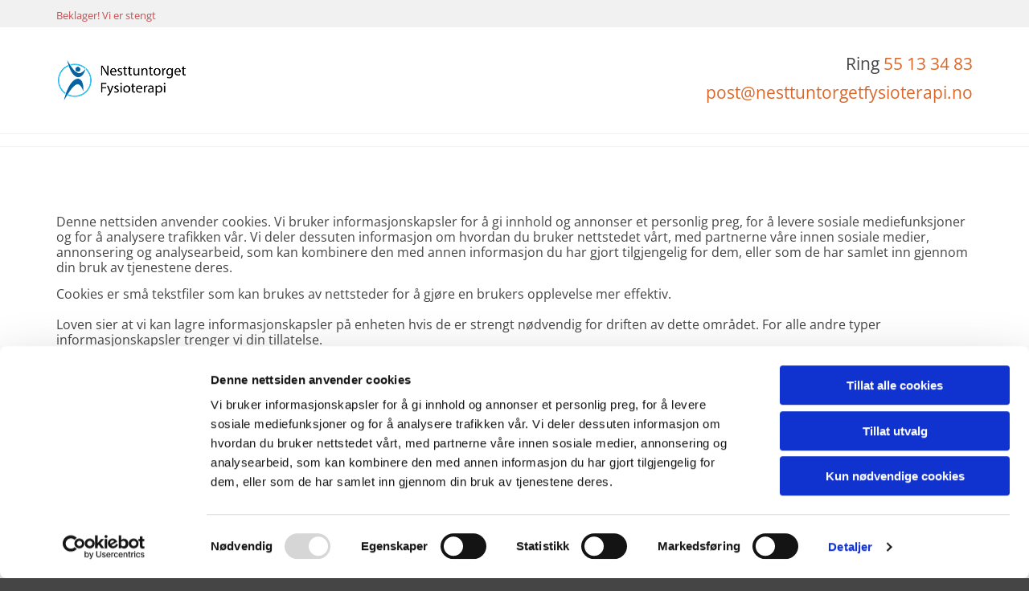

--- FILE ---
content_type: text/html; charset=UTF-8
request_url: https://nesttuntorgetfysioterapi.no/privatliv-og-cookies
body_size: 4036
content:
<!DOCTYPE html> <html lang="no" data-currency="EUR" data-lang="no" data-countrycode="nb_NO" data-rHash="adf71fbb91d312f545bf94116c81c7f3" dir="auto" data-cookiebot="true"> <head> <meta charset="UTF-8"/> <script>window.addEventListener("CookiebotOnDialogInit",function(){if (Cookiebot.getDomainUrlParam("autoAcceptCookies") === "true")Cookiebot.setOutOfRegion();});</script><script async fetchpriority="high" id="Cookiebot" src="https://consent.cookiebot.com/uc.js" data-cbid="4abfbc9f-58fd-4a0d-8f1a-f68f83b1cbf3" data-blockingmode="auto" data-culture="nb" type="text/javascript"></script><meta property="og:type" content="website"><meta property="og:url" content="https://nesttuntorgetfysioterapi.no/privatliv-og-cookies"><meta property="og:image" content="https://nesttuntorgetfysioterapi.no/uploads/DflwwQHQ/cover2.jpg"><link rel='canonical' href='https://nesttuntorgetfysioterapi.no/privatliv-og-cookies'/><meta name="viewport" content="width=device-width, initial-scale=1"><link rel='shortcut icon' type='image/x-icon' href='https://site-assets.cdnmns.com/108ab34d214b6bd35fa24bb0b75a9731/css/img/favicon.ico'/><link rel="preload" href="https://css-fonts.eu.extra-cdn.com/css?family=Roboto:300,500&display=swap" as="style"><link href="https://css-fonts.eu.extra-cdn.com/css?family=Roboto:300,500&display=swap" rel="stylesheet"><link rel="stylesheet" href="https://site-assets.cdnmns.com/108ab34d214b6bd35fa24bb0b75a9731/css/cookiebotVideoPlaceholder.css?1762435728889"><link rel="stylesheet" href="https://site-assets.cdnmns.com/108ab34d214b6bd35fa24bb0b75a9731/css/grids.css?1762435728889"><link rel="stylesheet" href="https://site-assets.cdnmns.com/108ab34d214b6bd35fa24bb0b75a9731/css/hcaptcha.css?1762435728889"><link rel="stylesheet" href="/assets/user-style.css?1750944345"><link rel="stylesheet" id="style_site" href="/assets/sitestyle.css?1750944345"><link rel="stylesheet" href="https://site-assets.cdnmns.com/108ab34d214b6bd35fa24bb0b75a9731/css/external-libs.css?1762435728889"><!--[if lt IE 9]><script src="https://site-assets.cdnmns.com/108ab34d214b6bd35fa24bb0b75a9731/js/html5shiv.js"></script><script src="https://site-assets.cdnmns.com/108ab34d214b6bd35fa24bb0b75a9731/js/respond.js"></script><![endif]--><script>if ('serviceWorker' in navigator){navigator.serviceWorker.getRegistrations().then(function(registrations) { for(registration in registrations) { registration.unregister(); }}); }</script><link rel="preconnect" href="https://site-assets.cdnmns.com/" crossorigin><link rel="preconnect" href="https://fonts.prod.extra-cdn.com/" crossorigin><style id='globalCSS'>#r2627:before, #r4988:before, #r3802:before, #r1548:before, #r1303:before, #r2321:before, #r2802:before { position: absolute; top: 0; right: 0; bottom: 0; left: 0; content: ''; background-image: url(/uploads/QBSeVQys/overlay.png); background-color: rgba(0,0,0,0.15); }</style> <script>window.ASSETSURL='https://site-assets.cdnmns.com/108ab34d214b6bd35fa24bb0b75a9731';</script></head> <body id="p9864" data-dateformat='d/m/Y' data-req="lazyload,quicklink"> <div id="r5001" class="row designRow"> <div class="container container-fluid"><div class="col col-sm-12"> <header data-req="headerfixed" data-settings="headerfixed-lg,headerfixed-md,headerfixed-sm,headerminify-lg,headerminify-md,headerminify-sm"><div id="r2760" class="row row hidden-sm"> <div class="container container-fixed "><div class="col col-sm-6 flexCol"><div id="m2293" class="module autospacer"></div> <div class="flexWrap"> <div class="module opennow" id="m1830" data-req="opennow"></div> </div> <div id="m3278" class="module autospacer"></div> </div> <div class="col col-sm-6 flexCol"><div id="m2271" class="module autospacer"></div> <div id="m2579" class="module autospacer"></div> </div> </div> </div> <div id="r4898" class="row row row row row row row hidden-md hidden-lg"> <div class="container container-fixed"><div id="c3173" class="col col-md-6 col-lg-6 col-sm-12"> <div class="module opennow" id="m2446" data-req="opennow"></div> </div> <div id="c2126" class="col col-md-6 col-lg-6 col-sm-12"><a data-global="phone"  id="m2374" class="module button" href="tel:55133483"  title="Ring oss now" role="button" data-track-event="click" data-track-action="phone_link"> <span class="buttonLabel labelRight">Trykk for å ringe</span> </a></div> </div> </div> <div id="r5000" class="row "> <div class="container container-fixed "><div id="c5000" class="col col-lg-2 col-md-3 col-sm-4 flexCol"><div id="m4313" class="module autospacer"></div> <div class="flexWrap"> <div class="imageModuleWrap" id="w_m4691"> <img src="[data-uri]" alt="" data-author="" width="1592" height="508" fetchpriority="high"/> <noscript data-lazyload-src="/uploads/1fXeY6Tm/320x0_320x0/nesttunfysio_logo.png" data-lazyload-id="m4691" data-lazyload-class="module image" data-lazyload-alt=""> <img id="m4691" class="module image" src="/uploads/1fXeY6Tm/320x0_320x0/nesttunfysio_logo.png" alt="" width="1592" height="508" data-author="" fetchpriority="high"/> </noscript> </div></div> <div id="m4714" class="module autospacer"></div> </div> <div id="c4608" class="col col-lg-4 col-md-4 col-sm-8 flexCol"><div id="m1600" class="module autospacer"></div> <div class="flexWrap"> <div id="m3730" class="module text"><p class="companyname"><a href="/" data-track-event="click" data-track-action="internal_link_clicked"></a><a href="/" data-track-event="click" data-track-action="internal_link_clicked"></a></p></div> </div> <div id="m1091" class="module autospacer"></div> </div> <div id="c4354" class="col col col-lg-6 col-sm-12 hidden-sm col-md-5 flexCol"><div id="m3536" class="module autospacer"></div> <div class="flexWrap"> <div id="m4759" class="module text"><p class="preamble" style="text-align: right;">Ring&nbsp;<a data-global="phone"  href="tel:55133483" data-track-event="click" data-track-action="phone_link">55 13 34 83</a></p></div> <div id="m3520" class="module text"><p class="preamble" style="text-align: right;"><a href="mailto:post@nesttuntorgetfysioterapi.no" data-track-event="click" data-track-action="email_link">post@nesttuntorgetfysioterapi.no</a><a href="mailto:post@nesttuntorgetfysioterapi.no" data-track-event="click" data-track-action="email_link"></a></p></div> </div> <div id="m2724" class="module autospacer"></div> </div> </div> </div> <div id="r3539" class="row "> <div class="container container-fixed "><div id="c2669" class="col col-sm-12"><nav id="m5000" class="module nav" data-settings="vertical=false,direction=right,push=true" tabindex="-1"> <ul class="navContainer"><li class=" hidden-lg hidden-md hidden-sm"> <a href="/" data-track-event="click" data-track-action="internal_link_clicked">Home</a> </li><li class=" hidden-lg hidden-md hidden-sm active"> <a href="/privatliv-og-cookies" data-track-event="click" data-track-action="internal_link_clicked">Privatliv og cookies</a> </li></ul> </nav></div> </div> </div> </header><div id="r5002" role="main" class="row designRow"> <div class="container container-fluid"><div class="col col-sm-12"><div id="r7726" class="row "> <div class="container container-fixed"><div id="c7391" class="col col-sm-12"><div id="m9407" class="module cookiebot"> <p> <script id="CookieDeclaration" data-culture="nb" src="https://consent.cookiebot.com/4abfbc9f-58fd-4a0d-8f1a-f68f83b1cbf3/cd.js" type="text/javascript" async></script> </p> </div></div> </div> </div> </div> </div> </div> <footer><div class="row "> <div class="container container-fixed"><div class="col col-sm-12"><div id="m7932" class="module text"><p class="footertext"><a href="/" data-track-event="click" data-track-action="internal_link_clicked">Hjem</a></p></div> <div id="m5085" class="module text"><p class="footertext"><a href="/privatliv-og-cookies" data-track-event="click" data-track-action="internal_link_clicked">Privatliv og cookies</a></p></div> </div> </div> </div> </footer> <div class="row brandfooter"> <div class="container container-fixed"> <div class="col col-md-8 col-lg-8 col-sm-12"> </div> <div class="col col-md-4 col-lg-4 col-sm-12 brandLogoContainer brandTextContainer"> <a class="footerText" href='https://www.gulesider.no/nesttuntorget+fysioterapi+nesttun/84216208/bedrift' target="_blank" rel="noopener" data-track-event="click" data-track-action="link_clicked">Les mer om Nesttuntorget Fysioterapi på gulesider.no </a> </div> </div> </div></div> </div> </div> <a href='#' data-req="scrollTop" class='scrollIcon hidden bottom_right' data-track-event="click" data-track-action="internal_link_clicked"> <span></span> </a><script async data-cookieconsent="ignore" nomodule src="https://site-assets.cdnmns.com/108ab34d214b6bd35fa24bb0b75a9731/js/loader-polyfills.js?1762435728889"></script><script async data-cookieconsent="ignore" src="https://site-assets.cdnmns.com/108ab34d214b6bd35fa24bb0b75a9731/js/loader.js?1762435728889"></script><script type='application/ld+json'>{"@context":"http://schema.org","@type":"Physiotherapy","@id":"https://nesttuntorgetfysioterapi.no/#global_business","name":"Nesttuntorget Fysioterapi","address":{"@type":"PostalAddress","streetAddress":"Nesttunvegen 98 B","addressLocality":"Nesttun","addressRegion":"Vestland","postalCode":"5221","addressCountry":"NO"},"email":"post@nesttuntorgetfysioterapi.no","telephone":"55 13 34 83","description":"Velkommen til Nesttuntorget Fysioterapi","latitude":"60.3181572","longitude":"5.353282","url":"https://nesttuntorgetfysioterapi.no","openingHoursSpecification":[{"@type":"OpeningHoursSpecification","dayOfWeek":"http://schema.org/Monday","opens":"07:30","closes":"16:00"},{"@type":"OpeningHoursSpecification","dayOfWeek":"http://schema.org/Tuesday","opens":"07:30","closes":"20:00"},{"@type":"OpeningHoursSpecification","dayOfWeek":"http://schema.org/Wednesday","opens":"07:30","closes":"16:00"},{"@type":"OpeningHoursSpecification","dayOfWeek":"http://schema.org/Thursday","opens":"07:30","closes":"20:00"},{"@type":"OpeningHoursSpecification","dayOfWeek":"http://schema.org/Friday","opens":"07:30","closes":"16:00"},{"@type":"OpeningHoursSpecification","dayOfWeek":"http://schema.org/Saturday"},{"@type":"OpeningHoursSpecification","dayOfWeek":"http://schema.org/Sunday"}],"image":"https://nesttuntorgetfysioterapi.no/uploads/DflwwQHQ/cover2.jpg","logo":"https://nesttuntorgetfysioterapi.no/uploads/1fXeY6Tm/nesttunfysio_logo.png"}</script><!-- Cookiebot: Google consent mode v2 defaults --> <script type='text/javascript' data-cookieconsent='ignore'> window.dataLayer = window.dataLayer || []; function gtag(){dataLayer.push(arguments);} gtag('consent', 'default', { 'ad_storage': 'denied', 'analytics_storage': 'denied', 'ad_user_data': 'denied', 'ad_personalization': 'denied', 'functionality_storage': 'denied', 'personalization_storage': 'denied', 'security_storage': 'granted', 'wait_for_update': 500, }); gtag("set", "ads_data_redaction", true); gtag("set", "url_passthrough", false); </script><!-- Mono global site tag (gtag.js) - Google Analytics --> <script async type='text/plain' data-cookieconsent='statistics' src='https://www.googletagmanager.com/gtag/js?id=G-V49PTKBC3B'></script> <script type='text/plain' data-cookieconsent='statistics'> window.dataLayer = window.dataLayer || []; function gtag(){dataLayer.push(arguments);} gtag('js', new Date()); gtag('config', 'G-V49PTKBC3B', { 'anonymize_ip': true, 'send_page_view': false, 'custom_map': {'dimension1': 'monoSiteId', 'dimension2': 'monoRendering'} }); gtag('event', 'monoAction', { 'monoSiteId': '1150223', 'monoRendering': 'website'}); gtag('event', 'page_view', { 'monoSiteId': '1150223', 'monoRendering': 'website'}); var _mtr = _mtr || []; _mtr.push(['addTracker', function (action) { gtag('event', action, { 'send_to': 'G-V49PTKBC3B', 'event_label': 'monoAction', 'monoSiteId': '1150223', 'monoRendering': 'website' }); }]); _mtr.push(['addRawTracker', function() { gtag.apply(gtag,arguments); }]); </script> </body> </html>

--- FILE ---
content_type: text/html; charset=UTF-8
request_url: https://nesttuntorgetfysioterapi.no/privatliv-og-cookies?dm=m1830
body_size: 231
content:
 <div class="module opennow" id="m1830" data-req="opennow"><span class='closed'>Beklager! Vi er stengt</span></div> 

--- FILE ---
content_type: text/html; charset=UTF-8
request_url: https://nesttuntorgetfysioterapi.no/privatliv-og-cookies?dm=m2446
body_size: 638
content:
 <div class="module opennow" id="m2446" data-req="opennow"><span class='closed'>Beklager! Vi er stengt</span></div> 

--- FILE ---
content_type: text/css
request_url: https://nesttuntorgetfysioterapi.no/assets/sitestyle.css?1762435728889
body_size: 4608
content:
.headline { font-size:38px; line-height:1.2em; letter-spacing:0em; margin-bottom:20px; font-weight:300;} .headline a:hover { text-decoration:underline;} nav { text-align:center;} nav > ul li > a { transition:all 0.25s ease-in 0s; color:rgb(69, 69, 69); font-size:18px;} nav:before { font-size:30px; color:rgb(220,102,38);} nav > ul > li > ul a { font-size:16px;} nav > ul li > a:hover { color:rgb(220,102,38);} nav > ul li.active > a { color:rgb(220,102,38);} nav > ul > li > ul li.active > a { color:rgb(69, 69, 69);} nav > ul li a { padding-top:0px; padding-right:10px; padding-bottom:15px; padding-left:10px; margin-top:0px; margin-right:0px; margin-left:0px;} nav > ul > li > ul li a { background-color:rgb(255, 255, 255); padding-top:10px; padding-bottom:10px; margin-bottom:0px; margin-top:1px;} nav > ul > li > ul li.active a { background-color:rgb(255, 255, 255);} .subtitle { font-size:28px; line-height:1.2em; letter-spacing:0em; margin-bottom:20px; font-weight:300;} .preamble { font-size:21px; line-height:1.5em; letter-spacing:0em; margin-bottom:5px;} .bodytext { line-height:1.6em; margin-bottom:5px; color:rgb(112, 112, 112); font-size:16px;} .smalltext { line-height:1.2em; letter-spacing:0em; font-size:12px; margin-bottom:5px; color:rgb(112, 112, 112);} body { color:rgb(69, 69, 69); font-size:16px; font-family:'Open Sans'; line-height:1.2em; font-weight:400; background-color:rgb(69, 69, 69);} body a { text-decoration:none; color:rgb(220,102,38);} body a:hover { color:rgb(255,142,78);} .button { margin-bottom:40px; border-radius:3px; border-width:0px; font-weight:400; color:rgb(255, 255, 255); background-color:rgb(220,102,38); padding-top:15px; padding-right:25px; padding-bottom:15px; padding-left:25px;} .button:hover { background-color:rgb(255,142,78); color:rgb(255, 255, 255);} .form { margin-bottom:40px; padding-top:0px; padding-right:0px; padding-bottom:0px; padding-left:0px;} .form label { padding-bottom:0px; margin-bottom:10px; line-height:1.2em; color:rgb(80, 80, 80);} .form input[type=text],.form textarea,.form select { border-radius:3px; border-width:1px; border-color:rgb(204, 204, 204); color:rgb(151, 151, 151); font-size:14px; padding-top:10px; padding-right:10px; padding-bottom:10px; padding-left:10px; margin-top:0px; margin-right:0px; margin-bottom:20px; margin-left:0px;} .form input[type=submit] { margin-top:20px; margin-bottom:0px;} .form .thankYou { color:rgb(80, 80, 80); background-color:rgb(239, 239, 239); padding-top:20px; padding-right:20px; padding-bottom:20px; padding-left:20px;} .form .g-recaptcha { display:table; margin-left:0; margin-right:auto;} .form input[type=checkbox]+span,.form input[type=radio]+span,.form .form_option input[type=checkbox]+label:not([class*="optin"]) { color:rgb(80, 80, 80); line-height:1.6em; margin-left:10px; margin-bottom:20px; margin-right:20px;} .text { margin-bottom:40px; padding-top:0px; padding-right:0px; padding-bottom:0px; padding-left:0px;} .image { margin-bottom:40px;} .map { margin-bottom:40px;} .gallery { margin-bottom:40px;} .row { padding-top:60px; padding-right:30px; padding-bottom:20px; padding-left:30px;} .col { margin-bottom:0px; padding-left:15px; padding-right:15px; margin-top:0px; padding-bottom:0px;} .custom1 {} .custom2 {} .custom4 {} .custom5 {} .custom3 {} .smallsubtitle { font-size:18px; line-height:1.2em; margin-bottom:5px;} .spottext { font-size:50px; color:rgb(255, 255, 255); line-height:1.0em; text-align:center; margin-bottom:20px; font-weight:800; text-transform:uppercase;} .footertext { font-size:12px; line-height:1.6em; margin-bottom:5px; color:rgb(112, 112, 112);} .companyname { font-size:22px; text-align:left; line-height:1.2em; color:rgb(69, 69, 69);} .companyname a { color:rgb(69, 69, 69);} .companyname a:hover { color:rgb(69, 69, 69);} .smallspottext { line-height:1.5em; color:rgb(255, 255, 255); text-align:center; font-size:22px; margin-bottom:5px;} .locale { text-align:right;} .locale ul li a { transition:all 0.25s ease-in 0s; color:rgb(255, 255, 255);} .locale ul li { background-color:rgb(69, 69, 69); padding-top:5px; padding-right:15px; padding-bottom:5px; padding-left:15px;} .button2 { font-size:21px; border-width:2px; line-height:1em; margin-bottom:40px; border-radius:3px; color:rgb(255, 255, 255); display:table; margin-left:auto; margin-right:auto; padding-top:20px; padding-right:30px; padding-bottom:20px; padding-left:30px; background-color:rgb(220,102,38);} .button2:hover { background-color:rgb(255,142,78); color:rgb(255, 255, 255);} .divider { display:table; margin-left:auto; margin-right:auto; border-top-width:1px; border-color:rgba(0, 0, 0, 0.0980392); width:100%;} .singlePost .divider { margin-bottom:10px; margin-top:10px;} .socialmedia { text-align:right; font-size:14px;} .socialmedia li { margin-left:5px; margin-bottom:5px; background-color:rgb(220,102,38); border-top-left-radius:100px; border-top-right-radius:100px; border-bottom-right-radius:100px; border-bottom-left-radius:100px;} .socialmedia li a { color:rgb(255, 255, 255);} .socialmedia li:hover { background-color:rgb(255,142,78);} .paymenticons li { margin-left:0px; margin-bottom:10px; padding-bottom:0px; color:rgb(69, 69, 69); margin-right:10px; font-size:40px;} .paymenticons { text-align:left;} .linklist { margin-bottom:40px; margin-top:0px; padding-left:0px;} .linklist a { margin-bottom:1px; background-color:rgb(241, 241, 241); padding-top:10px; padding-right:10px; padding-bottom:10px; padding-left:10px; text-align:center;} .breadcrumb li a { margin-bottom:10px; margin-left:10px; margin-right:10px;} .breadcrumb a { color:rgb(220,102,38);} .breadcrumb .current a { color:rgb(180,62,0);} .breadcrumb i { color:rgb(255,142,78);} .emailshare a.sendicon { color:rgb(255, 255, 255); background-color:rgb(4,62,86); border-top-left-radius:100px; border-top-right-radius:100px; border-bottom-right-radius:100px; border-bottom-left-radius:100px;} .emailshare a.sendicon:hover { background-color:rgb(0,22,46);} .search .searchicon { color:rgb(255, 255, 255); background-color:rgb(26, 188, 156); border-top-left-radius:100px; border-top-right-radius:100px; border-bottom-right-radius:100px; border-bottom-left-radius:100px;} .search .searchicon:hover { background-color:rgb(118, 215, 196);} .review .review##GENERAL_NAME## { text-align:center;} .review .reviewDescription { text-align:center;} .review .reviewRating { text-align:center; color:rgb(225, 207, 13);} .review .authorDate { text-align:center;} .review { margin-bottom:40px; background-color:rgb(241, 241, 241); padding-top:20px; padding-right:20px; padding-bottom:20px; padding-left:20px;} .catalog .visualTag { text-align:center; color:rgb(255, 255, 255); background-color:rgb(65, 71, 76); padding-top:8px; padding-bottom:8px; padding-left:8px; padding-right:8px;} .catalog { margin-bottom:40px;} .cart .cartBtn { font-size:24px;} .cart .cartAmount { color:rgb(255, 255, 255); background-color:rgb(65, 71, 76); width:15px; height:15px; font-size:10px; border-top-left-radius:100px; border-top-right-radius:100px; border-bottom-right-radius:100px; border-bottom-left-radius:100px; margin-left:-7px; margin-top:-7px;} .cart .prod##GENERAL_NAME## { color:rgb(80, 80, 80); font-size:14px; margin-bottom:0px;} .cart .prodQuant { font-size:11px; margin-bottom:2px;} .cart .prodPrice { font-size:11px;} .cart .subTotalText { margin-bottom:0px; margin-top:5px; text-transform:uppercase; font-size:14px;} .cart .title { margin-bottom:10px;} .cart .cartContents { background-color:rgb(239, 239, 239);} .cart .checkoutBtn { margin-bottom:0px;} .cart .subTotal { font-size:25px; margin-bottom:10px;} .cart .divider { margin-top:5px; margin-bottom:5px;} .checkout .divider { margin-top:10px; margin-bottom:10px;} .checkout .headline { margin-bottom:10px;} .checkout .infolabel { margin-bottom:10px;} .blog .readMore { color:rgb(255, 255, 255); background-color:rgb(93, 109, 126);} .blog .readMore:hover { background-color:rgb(174, 182, 191);} .blog { margin-bottom:40px;} .scrollIcon { background-color:rgb(220,102,38); border-top-left-radius:100px; border-top-right-radius:100px; border-bottom-right-radius:100px; border-bottom-left-radius:100px;} .scrollIcon span:before { color:rgb(255, 255, 255);} .scrollIcon:hover { background-color:rgb(255,142,78);} .html { margin-bottom:40px;} .offers .offer##GENERAL_NAME## { text-align:center; color:rgb(220,102,38);} .offers .offerDescription { text-align:center;} .offers .offerPrice { text-align:center; color:rgb(220,102,38);} .offers .validFrom { text-align:center;} .offers .validThrough { text-align:center;} .offers .button { display:table; margin-left:auto; margin-right:auto; margin-bottom:0px; margin-top:20px;} .offers { margin-bottom:40px; background-color:rgb(241, 241, 241); padding-top:30px; padding-right:30px; padding-bottom:30px; padding-left:30px;} .verticalnav { margin-bottom:40px;} .brandfooter { background-color:rgb(69, 69, 69); border-color:rgb(112, 112, 112); border-top-width:1px; padding-top:20px; color:rgb(255, 255, 255); font-size:12px;} .brandfooter a { color:rgb(189, 189, 189);} .brandfooter a:hover { color:rgb(255, 255, 255);} .openinghours { margin-bottom:40px; margin-right:50px;} .openinghours .specialDayTitle { margin-top:40px;} .video { margin-bottom:40px;} .list .listIcon { font-size:31px; height:25px; width:25px; margin-right:10px; color:rgb(220,102,38);} .list { margin-bottom:40px;} .list .listItem { margin-bottom:0px;} .list .listIcon:hover { color:rgb(220,102,38);} .list .itemLabel { color:rgb(69, 69, 69);} .opennow .opened { color:rgb(79, 202, 84); text-align:left; font-size:13px;} .opennow .closed { color:rgb(202, 79, 79); font-size:13px;} @media only screen and (max-width:1199px) {nav:before { color:rgb(69, 69, 69); font-size:30px;} nav > ul .closeBtn { color:rgb(88, 227, 42);} .row { padding-top:70px; padding-bottom:0px;} .custom4 {} .custom4 a {} .custom4 a:hover {} .custom1 { line-height:1.2em;} .custom1 a {} .custom1 a:hover {} .custom3 {} .custom3 a {} .custom3 a:hover {} body {} body a {} body a:hover {} .text {} .headline { font-size:37px;} .headline a {} .headline a:hover {} .subtitle { font-size:28px;} .subtitle a {} .subtitle a:hover {} .preamble { font-size:18px;} .preamble a {} .preamble a:hover {} .bodytext {} .bodytext a {} .bodytext a:hover {} .smallsubtitle {} .smallsubtitle a {} .smallsubtitle a:hover {} .smalltext { font-size:12px;} .smalltext a {} .smalltext a:hover {} .spottext { font-size:50px;} .spottext a {} .spottext a:hover {} .smallspottext { font-size:18px;} .smallspottext a {} .smallspottext a:hover {} .companyname { font-size:18px;} .companyname a {} .companyname a:hover {} .footertext { font-size:12px;} .footertext a {} .footertext a:hover {} .brandfooter { padding-top:20px; padding-bottom:20px;} .openinghours { margin-right:0px;} }@media only screen and (max-width:767px) {nav { text-align:right;} nav > ul li > a { font-size:21px;} nav > ul > li > ul a { font-size:18px;} nav:before { font-size:30px;} nav > ul li a:hover { background-color:rgba(0, 0, 0, 0);} nav > ul li a { padding-top:10px; padding-bottom:10px; padding-left:0px;} nav > ul > li > ul li a { background-color:rgba(255, 255, 255, 0); padding-left:10px;} nav.opened-menu > ul { background-color:rgb(241, 241, 241);} nav > ul .closeBtn { color:rgb(69, 69, 69);} nav > ul > li > ul li a:hover { background-color:rgba(255, 255, 255, 0);} nav > ul > li > ul li.active a { background-color:rgba(255, 255, 255, 0);} nav > ul > li > ul li.active > a { color:rgb(69, 69, 69);} nav > ul li > a:hover { color:rgb(112, 112, 112);} .headline { font-size:24px;} .subtitle { font-size:21px;} .bodytext { font-size:14px;} .smalltext {} .smalltext a {} .smalltext a:hover {} .text { margin-bottom:20px; padding-right:0px; padding-left:0px;} .col { padding-bottom:20px;} .row { padding-top:40px; padding-left:0px; padding-right:0px;} .form { margin-bottom:20px; padding-top:0px; padding-right:0px; padding-bottom:0px; padding-left:0px;} .form label {} .form input[type=submit] {} .form input[type=submit]:hover {} .form input[type=text],.form textarea,.form select {} .form .thankYou {} .form input[type=checkbox]+span,.form input[type=radio]+span,.form .form_option input[type=checkbox]+label:not([class*="optin"]) { margin-bottom:10px; margin-right:10px;} .gallery { margin-bottom:20px;} .map { margin-bottom:20px;} .image { margin-bottom:20px;} .button { margin-bottom:20px;} .button:hover {} .custom1 {} .custom1 a {} .custom1 a:hover {} .custom2 {} .custom2 a {} .custom2 a:hover {} .custom3 {} .custom3 a {} .custom3 a:hover {} .custom4 {} .custom4 a {} .custom4 a:hover {} .custom5 {} .custom5 a {} .custom5 a:hover {} .spottext { font-size:38px;} body {} body a {} body a:hover {} .locale {} .locale ul li a {} .locale ul li a:hover {} .locale ul li.active a {} .locale ul li {} .locale ul li:hover {} .locale ul li.active {} .smallsubtitle { font-size:21px;} .companyname { font-size:20px;} .companyname a {} .companyname a:hover {} .footertext {} .footertext a {} .footertext a:hover {} .button2 { margin-bottom:20px; font-size:18px; padding-left:20px; padding-right:20px; padding-top:18px; padding-bottom:18px; text-align:center;} .socialmedia { text-align:center; font-size:22px;} .socialmedia li a { width:45px; height:45px;} .socialmedia li a:hover {} .socialmedia li { margin-left:5px; margin-right:5px;} .socialmedia li:hover {} .html { margin-bottom:20px;} .linklist { margin-bottom:20px;} .catalog { margin-bottom:20px;} .singleProduct .gallery .visualTag { font-size:18px; text-align:center;} .checkout .button { display:table; margin-left:auto; margin-right:auto;} .blog { margin-bottom:20px;} .offers { margin-bottom:20px;} .review { margin-bottom:20px;} .verticalnav { margin-bottom:20px;} .openinghours { margin-bottom:20px;} .video { margin-bottom:20px;} .brandfooter { text-align:center; padding-bottom:0px; padding-top:20px;} .list { margin-bottom:20px;} .list .listItem { text-align:left;} .opennow .opened { color:rgb(255, 255, 255); background-color:rgb(79, 202, 84); padding-top:10px; padding-right:10px; padding-bottom:10px; padding-left:10px; text-align:center;} .opennow .closed { color:rgb(255, 255, 255); background-color:rgb(202, 79, 79); text-align:center; padding-top:10px; padding-right:10px; padding-bottom:10px; padding-left:10px;} }#r5001 { padding-left:0px; padding-right:0px; background-color:rgb(255, 255, 255);} #r2422 { padding-top:12px; background-color:rgb(255,142,78); padding-bottom:10px;} #m1910 { margin-bottom:0px;} #m1200 { color:rgb(220,102,38); background-color:rgb(255, 255, 255); padding-top:10px; padding-bottom:11px; font-size:14px; padding-right:20px; padding-left:20px; display:table; margin-left:auto; margin-right:0; margin-top:0px; margin-bottom:0px;} #r3311 { padding-top:10px; padding-bottom:5px;} #r3798 { padding-top:10px; padding-bottom:5px; background-color:rgb(241, 241, 241);} #r2760 { background-color:rgb(241, 241, 241); padding-top:10px; padding-bottom:5px;} #r4898 { padding-top:10px; padding-bottom:10px; background-color:rgb(241, 241, 241); padding-left:15px; padding-right:15px;} #m2374 { display:table; margin-left:auto; margin-right:auto; margin-bottom:0px;} #r1584 { background-color:rgb(241, 241, 241); padding-top:15px; padding-bottom:15px;} #m4807 { margin-bottom:0px;} #r5000 { background-color:rgb(255, 255, 255); background-position:50% 100%; background-repeat:no-repeat; padding-top:30px; padding-right:15px; padding-bottom:30px; padding-left:15px; border-bottom-width:1px; border-color:rgb(241, 241, 241);} #m4691 { max-width:100%; margin-bottom:0px;} #c4608 { padding-left:0px;} #m3730 { margin-bottom:0px;} #c4354 { padding-top:0px;} #m4759 { margin-bottom:0px;} #m3520 { margin-bottom:0px;} #r4237 { padding-left:15px; padding-right:15px; padding-top:30px; padding-bottom:30px; border-bottom-width:1px; border-color:rgb(241, 241, 241); background-color:rgb(255, 255, 255);} #m2429 { margin-bottom:0px;} #m2061 { margin-bottom:0px;} #m3577 { margin-bottom:0px;} #r4720 { padding-top:30px; padding-right:15px; padding-bottom:30px; padding-left:15px; background-color:rgb(255, 255, 255); border-bottom-width:1px; border-color:rgb(241, 241, 241);} #m1458 { margin-bottom:0px;} #c3514 { padding-left:0px;} #m1581 { margin-bottom:0px;} #m1083 { margin-bottom:0px;} #m3533 { margin-bottom:0px;} #r2511 { padding-top:30px; padding-bottom:30px; padding-left:15px; padding-right:15px; background-color:rgb(255, 255, 255); border-bottom-width:1px; border-color:rgb(241, 241, 241);} #m4207 { margin-bottom:0px;} #m3493 { margin-bottom:0px;} #m3833 { margin-bottom:0px;} #r3539 { padding-top:15px; padding-bottom:0px; padding-left:15px; padding-right:15px; background-color:rgb(255, 255, 255); border-bottom-width:1px; border-color:rgb(241, 241, 241);} #r5002 { background-position:50% 0%; background-repeat:repeat-y;} #r5002 > .container {} #r1074 { padding-top:20px; background-color:rgb(69, 69, 69);} #p2374 #r1548 { background-image:url(/uploads/DflwwQHQ/cover2.jpg); background-size:cover; background-position:50% 50%; padding-top:160px; padding-bottom:120px;} #p2374 #c3442 { background-image:none;} #p2374 #r1268 { background-image:url(/uploads/tKiIh1bp/Untitleddesign71_435__msi___png.png); background-repeat:no-repeat; background-size:contain; background-position:100% 50%; border-style:solid; padding-top:220px; padding-bottom:220px;} #p2374 #r2627 { background-image:url(/uploads/DflwwQHQ/cover2.jpg); background-size:cover; background-position:50% 50%; padding-top:160px; padding-bottom:120px;} #p2374 #c4406 { background-image:none;} #p2374 #r3214 { background-color:rgb(44,102,126); border-style:solid;} #p2374 #r3030 { padding-left:0px; padding-top:0px; padding-bottom:0px; padding-right:0px;} #p2374 #c5384 { background-color:rgb(180,62,0); padding-top:300px; padding-bottom:300px;} #p2374 #c5343 { background-image:url(/uploads/MaclHvJE/Skjermbilde2024-01-25113349__msi___jpg.jpg); background-repeat:no-repeat; background-size:cover; background-position:50% 100%; border-style:none; border-color:rgba(0, 0, 0, 0);} #p2374 #r4988 { background-image:url(/uploads/DflwwQHQ/cover2.jpg); background-size:cover; background-position:50% 50%; padding-top:160px; padding-bottom:120px;} #p2374 #c3115 { background-image:none;} #p2374 #r3285 { padding-top:120px; padding-bottom:120px;} #p2374 #m8559 { margin-bottom:24px;} #p2374 #m5688 { margin-bottom:24px;} #p2374 #m6962 { margin-bottom:24px;} #p2374 #r1303 { background-image:url(/uploads/DflwwQHQ/cover2.jpg); padding-top:160px; padding-bottom:120px; background-size:cover; background-position:50% 50%;} #p2374 #c1882 { background-image:none;} #p2374 #r2321 { background-color:rgba(0, 0, 0, 0.45098); background-image:url(/uploads/DflwwQHQ/cover2.jpg); background-size:cover; background-position:50% 50%; padding-top:120px; padding-bottom:80px;} #p2374 #c1017 { background-image:none;} #p2374 #c4862 { background-image:none;} #p2374 #m4137 { padding-top:20px; padding-right:20px; padding-bottom:20px; padding-left:20px; margin-bottom:0px; background-color:rgb(255, 255, 255); border-top-left-radius:5px; border-top-right-radius:5px; border-bottom-right-radius:5px; border-bottom-left-radius:5px;} #p2374 #r4523 { background-color:rgba(0, 0, 0, 0.45098); background-image:url(/uploads/7xQhrihY/hero.jpg); background-size:cover; background-position:50% 50%; padding-top:120px; padding-bottom:80px;} #p2374 #r4523.bgfilter:before { background-color:rgba(112, 112, 112, 0.27);} #p2374 #c4939 { background-image:none;} #p2374 #c4053 { background-image:none;} #p2374 #m3827 { padding-top:20px; padding-right:20px; padding-bottom:20px; padding-left:20px; margin-bottom:0px; background-color:rgb(255, 255, 255); border-top-left-radius:5px; border-top-right-radius:5px; border-bottom-right-radius:5px; border-bottom-left-radius:5px;} #p2374 #r3802 { background-image:url(/uploads/DflwwQHQ/cover2.jpg); padding-top:120px; padding-bottom:80px; background-size:cover; background-position:50% 50%;} #p2374 #c1437 { background-image:none;} #p2374 #c1612 { background-image:none;} #p2374 #m3416 { background-color:rgb(255, 255, 255);} #p2374 #r1601 { padding-top:0px; padding-bottom:0px;} #p2374 #m3480 .listTitle { text-align:center;} #p2374 #m3480 .itemLabel { font-size:21px;} #p2374 #m3480 { background-color:rgb(241, 241, 241); padding-top:30px; padding-right:30px; padding-bottom:30px; padding-left:30px;} #p2374 #r4367 { padding-top:0px;} #p2374 #m2905 .listTitle { font-size:21px;} #p2374 #m2905 .listIcon { font-size:18px; margin-right:3px;} #p2374 #m1667 .listTitle { font-size:21px;} #p2374 #m1667 .listIcon { font-size:18px; margin-right:3px;} #p2374 #r2758 { padding-top:0px;} #p2374 #m4858 .listTitle { font-size:21px;} #p2374 #m4858 .listIcon { font-size:18px; margin-right:3px;} #p2374 #m1700 .listTitle { font-size:21px;} #p2374 #m1700 .listIcon { font-size:18px; margin-right:3px;} #p2374 #m2078 .listTitle { font-size:21px;} #p2374 #m2078 .listIcon { font-size:18px; margin-right:3px;} #p2374 #r2800 { padding-top:0px;} #p2374 #m4436 .listTitle { font-size:21px;} #p2374 #m4436 .listIcon { font-size:18px; margin-right:3px;} #p2374 #m4800 .listTitle { font-size:21px;} #p2374 #m4800 .listIcon { font-size:18px; margin-right:3px;} #p2374 #m3036 .listTitle { font-size:21px;} #p2374 #m3036 .listIcon { font-size:18px; margin-right:3px;} #p2374 #m3804 .listTitle { font-size:21px;} #p2374 #m3804 .listIcon { font-size:18px; margin-right:3px;} #p2374 #r4081 { padding-top:0px; padding-bottom:0px;} #p2374 #r2684 { padding-bottom:60px;} #p2374 #c1716 { background-color:rgb(241, 241, 241); background-clip:content-box;} #p2374 #m3999 { margin-bottom:0px;} #p2374 #c4355 { background-clip:content-box; background-color:rgb(241, 241, 241);} #p2374 #m4943 { margin-bottom:0px;} #p2374 #c4894 { background-color:rgb(241, 241, 241); background-clip:content-box;} #p2374 #m4149 { margin-bottom:0px;} #p2374 #c3670 { background-color:rgb(241, 241, 241); background-clip:content-box;} #p2374 #m4138 { margin-bottom:0px;} #p2374 #r3273 { padding-top:0px; padding-bottom:0px;} #p2374 #r1023 { background-color:rgb(241, 241, 241);} #p2374 #r2604 { background-color:rgb(241, 241, 241);} #p2374 #r4085 { background-color:rgb(241, 241, 241);} #p2374 #r1141 { padding-top:0px; padding-bottom:0px; background-color:rgb(241, 241, 241);} #p2374 #r4272 { background-color:rgb(241, 241, 241);} #p2374 #r1858 { background-color:rgb(241, 241, 241);} #p2374 #r2595 { background-color:rgb(241, 241, 241);} #p2374 #r1650 { padding-top:0px; padding-bottom:0px; background-color:rgb(241, 241, 241);} #p2374 #r4019 { padding-top:0px; padding-bottom:0px; background-color:rgb(241, 241, 241);} #p2374 #r2790 { padding-top:0px; padding-bottom:0px; background-color:rgb(241, 241, 241);} #p2374 #r3870 { background-color:rgb(241, 241, 241);} #p2374 #r8348 { background-color:rgb(241, 241, 241);} #p2374 #r1119 { padding-top:0px; padding-bottom:0px; background-color:rgb(241, 241, 241);} #p2374 #r2968 { border-bottom-width:1px; border-color:rgb(241, 241, 241); background-color:rgb(241, 241, 241); padding-bottom:0px;} #p2374 #c1332 { background-color:rgb(255, 255, 255); padding-top:30px; padding-right:30px; padding-bottom:30px; padding-left:30px;} #p2374 #m2740 { margin-bottom:0px;} #p2374 #m2487 { margin-bottom:0px;} #p2374 #m4241 { display:table; margin-left:0; margin-right:auto;} #p2374 #m1072 { margin-bottom:20px;} #p2374 #c3003 { background-color:rgb(255, 255, 255); padding-top:30px; padding-right:30px; padding-bottom:30px; padding-left:30px;} #p2374 #m2771 { margin-bottom:0px;} #p2374 #m1429 { margin-bottom:20px;} #p2374 #c4263 { background-color:rgb(232, 232, 232); padding-top:30px; padding-right:30px; padding-bottom:30px; padding-left:30px;} #p2374 #m2814 { margin-bottom:0px;} #p2374 #m1007 { margin-bottom:0px;} #p2374 #r4930 { border-bottom-width:1px; border-color:rgb(241, 241, 241); background-color:rgb(241, 241, 241); padding-bottom:0px;} #p2374 #c3488 { background-color:rgb(255, 255, 255); padding-top:30px; padding-right:30px; padding-bottom:30px; padding-left:30px;} #p2374 #m1196 { margin-bottom:0px;} #p2374 #m4933 { margin-bottom:0px;} #p2374 #m4556 { display:table; margin-left:0; margin-right:auto;} #p2374 #m2940 { margin-bottom:20px;} #p2374 #c2070 { background-color:rgb(255, 255, 255); padding-top:30px; padding-right:30px; padding-bottom:30px; padding-left:30px;} #p2374 #m3220 { margin-bottom:0px;} #p2374 #m1897 { margin-bottom:20px;} #p2374 #c3881 { background-color:rgb(232, 232, 232); padding-top:30px; padding-right:30px; padding-bottom:30px; padding-left:30px;} #p2374 #m1675 { margin-bottom:0px;} #p2374 #m3486 { margin-bottom:0px;} #p2374 #r1198 { border-bottom-width:1px; border-color:rgb(241, 241, 241); background-color:rgb(241, 241, 241); padding-bottom:0px;} #p2374 #c2990 { background-color:rgb(255, 255, 255); padding-top:30px; padding-right:30px; padding-bottom:30px; padding-left:30px;} #p2374 #m4822 { margin-bottom:0px;} #p2374 #m4351 { display:table; margin-left:0; margin-right:auto;} #p2374 #m1350 { margin-bottom:20px;} #p2374 #c2744 { background-color:rgb(255, 255, 255); padding-top:30px; padding-right:30px; padding-bottom:30px; padding-left:30px;} #p2374 #m3760 { margin-bottom:0px;} #p2374 #m4541 { margin-bottom:20px;} #p2374 #r4329 { padding-top:0px; padding-bottom:0px; padding-right:0px; padding-left:0px; background-color:rgb(241, 241, 241);} #p2374 #c4909 { padding-top:0px; padding-right:0px; padding-left:0px;} #p2374 #m4482 { height:350px; margin-bottom:0px;} #p2374 #r4983 { padding-top:0px; padding-bottom:0px; padding-right:0px; padding-left:0px; background-color:rgb(241, 241, 241);} #p2374 #c3991 { padding-top:0px; padding-right:0px; padding-left:0px;} #p2374 #m1674 { height:350px; margin-bottom:0px;} #p2374 #r4429 { padding-bottom:0px;} #p2374 #m1901 { margin-bottom:10px;} #p2374 #r2514 { padding-top:0px; background-color:rgb(255, 255, 255);} #p2374 #m2066 { margin-bottom:10px;} #p9864 #c7391 {}#p9864 #m9407 { margin-top:24px; margin-bottom:24px;} #p3776 #r3040 { background-color:rgb(255, 255, 255);} #p4100 #r3040 { background-color:rgb(255, 255, 255);} @media only screen and (max-width:1199px) {#m1200 { margin-left:0; margin-right:auto;} #r2760 { padding-left:15px; padding-right:15px;} #c5000 { padding-bottom:0px;} #c4354 { padding-left:0px; padding-top:12px; padding-bottom:0px;} #r5002 { margin-bottom:0px; margin-top:0px;} #r1074 > .container {} #p2374 #r1548 > .container {} #p2374 #r1268 { background-image:url(/uploads/RXkxKlmR/Untitleddesign71_435_24__msi___png.png); background-size:cover; background-position:50% 50%; padding-top:160px; padding-bottom:160px;} #p2374 #r2627 > .container {} #p2374 #c5384 { padding-top:160px; padding-bottom:160px;} #p2374 #r4988 > .container {} #p2374 #r1303 > .container {} #p2374 #r2321 > .container {} #p2374 #r4523 > .container {} #p2374 #r3802 > .container {} #p2374 #m3480 .itemLabel { font-size:18px;} #p2374 #c1716 { margin-bottom:30px;} #p2374 #c4355 { margin-bottom:30px;} #p9864 #c7391 {}}@media only screen and (max-width:767px) {#c3545 { padding-bottom:0px;} #c3352 { padding-bottom:0px;} #m1200 { margin-left:0; text-align:center;} #r3311 { padding-top:0px; padding-bottom:0px;} #c4924 { padding-top:0px; padding-right:0px; padding-bottom:0px; padding-left:0px;} #r3798 { padding-top:0px; padding-bottom:0px;} #c4629 { padding-top:0px; padding-right:0px; padding-bottom:0px; padding-left:0px;} #r4898 { padding-top:0px; padding-right:0px; padding-bottom:0px; padding-left:0px;} #c3173 { padding-bottom:0px; padding-left:0px; padding-right:0px;} #c2126 { padding-bottom:0px; padding-right:10px; padding-left:10px; padding-top:0px;} #m2374 { text-align:center; font-size:14px; padding-left:15px; padding-right:15px; padding-top:10px; padding-bottom:10px; margin-top:10px; margin-bottom:10px;} #r1584 { padding-top:0px; padding-bottom:0px;} #c2656 { padding-top:0px; padding-right:0px; padding-bottom:0px; padding-left:0px;} #c3565 { padding-top:0px; padding-right:10px; padding-bottom:0px; padding-left:10px;} #m4807 { display:table; margin-left:auto; margin-right:auto; padding-top:10px; padding-bottom:10px; padding-left:15px; padding-right:15px; margin-top:10px; margin-bottom:10px;} #r5000 { padding-top:15px; padding-bottom:15px;} #c5000 { padding-right:10px; padding-left:0px;} #c4608 { padding-bottom:0px;} #c4354 { padding-top:8px; padding-right:5px; margin-bottom:0px;} #r4237 { padding-top:15px; padding-bottom:15px;} #c1838 { padding-bottom:0px; padding-top:0px; padding-right:0px; padding-left:0px;} #r4720 { padding-top:15px; padding-bottom:15px;} #c1914 { padding-bottom:0px; padding-left:0px; padding-right:10px;} #c3514 { padding-bottom:0px;} #r2511 { padding-top:15px; padding-bottom:15px;} #c1004 { padding-top:0px; padding-right:0px; padding-bottom:0px; padding-left:0px;} #c2669 { padding-bottom:12px; padding-right:0px; padding-left:0px;} #r1074 { padding-bottom:15px; padding-top:30px;} #p2374 #r1548 { padding-top:40px; padding-bottom:20px;} #p2374 #c3442 { padding-top:40px; padding-bottom:40px; padding-left:40px; padding-right:40px;} #p2374 #r1268 { padding-top:120px; padding-bottom:60px;} #p2374 #r2627 { padding-top:40px; padding-bottom:20px;} #p2374 #c4406 { padding-top:40px; padding-bottom:40px; padding-left:40px; padding-right:40px;} #p2374 #c5384 { margin-left:0px; margin-right:0px; margin-bottom:0px; padding-top:60px; padding-bottom:60px;} #p2374 #c5343 { margin-left:0px; margin-right:0px; margin-bottom:0px; padding-top:160px; padding-bottom:160px;} #p2374 #r4988 { padding-top:40px; padding-bottom:20px;} #p2374 #c3115 { padding-top:40px; padding-bottom:40px; padding-left:40px; padding-right:40px;} #p2374 #r3285 { padding-top:60px; padding-bottom:30px;} #p2374 #r1303 { padding-top:40px; padding-bottom:20px;} #p2374 #c1882 { padding-top:40px; padding-bottom:40px; padding-left:40px; padding-right:40px;} #p2374 #r2321 { padding-top:40px; padding-bottom:20px;} #p2374 #c1017 { padding-top:40px; padding-right:40px; padding-bottom:40px; padding-left:40px;} #p2374 #c4862 { padding-top:20px; padding-right:20px; padding-bottom:40px; padding-left:20px;} #p2374 #r4523 { padding-top:40px; padding-bottom:20px;} #p2374 #c4939 { padding-top:40px; padding-right:40px; padding-bottom:40px; padding-left:40px;} #p2374 #c4053 { padding-top:20px; padding-right:20px; padding-bottom:40px; padding-left:20px;} #p2374 #r3802 { padding-top:40px; padding-bottom:20px;} #p2374 #c1437 { padding-top:40px; padding-right:40px; padding-bottom:40px; padding-left:40px;} #p2374 #c1612 { padding-top:20px; padding-right:20px; padding-bottom:40px; padding-left:20px;} #p2374 #m3480 .itemLabel { font-size:16px;} #p2374 #c1166 { padding-bottom:0px;} #p2374 #r2968 { padding-bottom:0px;} #p2374 #m4241 { margin-right:auto;} #p2374 #r4930 { padding-bottom:0px;} #p2374 #m4556 { margin-right:auto;} #p2374 #r1198 { padding-bottom:0px;} #p2374 #m4351 { margin-right:auto;} #p2374 #c4909 { padding-bottom:0px;} #p2374 #c3991 { padding-bottom:0px;} #p9864 #c7391 {}}

--- FILE ---
content_type: text/css
request_url: https://nesttuntorgetfysioterapi.no/assets/sitestyle.css?1750944345
body_size: 4608
content:
.headline { font-size:38px; line-height:1.2em; letter-spacing:0em; margin-bottom:20px; font-weight:300;} .headline a:hover { text-decoration:underline;} nav { text-align:center;} nav > ul li > a { transition:all 0.25s ease-in 0s; color:rgb(69, 69, 69); font-size:18px;} nav:before { font-size:30px; color:rgb(220,102,38);} nav > ul > li > ul a { font-size:16px;} nav > ul li > a:hover { color:rgb(220,102,38);} nav > ul li.active > a { color:rgb(220,102,38);} nav > ul > li > ul li.active > a { color:rgb(69, 69, 69);} nav > ul li a { padding-top:0px; padding-right:10px; padding-bottom:15px; padding-left:10px; margin-top:0px; margin-right:0px; margin-left:0px;} nav > ul > li > ul li a { background-color:rgb(255, 255, 255); padding-top:10px; padding-bottom:10px; margin-bottom:0px; margin-top:1px;} nav > ul > li > ul li.active a { background-color:rgb(255, 255, 255);} .subtitle { font-size:28px; line-height:1.2em; letter-spacing:0em; margin-bottom:20px; font-weight:300;} .preamble { font-size:21px; line-height:1.5em; letter-spacing:0em; margin-bottom:5px;} .bodytext { line-height:1.6em; margin-bottom:5px; color:rgb(112, 112, 112); font-size:16px;} .smalltext { line-height:1.2em; letter-spacing:0em; font-size:12px; margin-bottom:5px; color:rgb(112, 112, 112);} body { color:rgb(69, 69, 69); font-size:16px; font-family:'Open Sans'; line-height:1.2em; font-weight:400; background-color:rgb(69, 69, 69);} body a { text-decoration:none; color:rgb(220,102,38);} body a:hover { color:rgb(255,142,78);} .button { margin-bottom:40px; border-radius:3px; border-width:0px; font-weight:400; color:rgb(255, 255, 255); background-color:rgb(220,102,38); padding-top:15px; padding-right:25px; padding-bottom:15px; padding-left:25px;} .button:hover { background-color:rgb(255,142,78); color:rgb(255, 255, 255);} .form { margin-bottom:40px; padding-top:0px; padding-right:0px; padding-bottom:0px; padding-left:0px;} .form label { padding-bottom:0px; margin-bottom:10px; line-height:1.2em; color:rgb(80, 80, 80);} .form input[type=text],.form textarea,.form select { border-radius:3px; border-width:1px; border-color:rgb(204, 204, 204); color:rgb(151, 151, 151); font-size:14px; padding-top:10px; padding-right:10px; padding-bottom:10px; padding-left:10px; margin-top:0px; margin-right:0px; margin-bottom:20px; margin-left:0px;} .form input[type=submit] { margin-top:20px; margin-bottom:0px;} .form .thankYou { color:rgb(80, 80, 80); background-color:rgb(239, 239, 239); padding-top:20px; padding-right:20px; padding-bottom:20px; padding-left:20px;} .form .g-recaptcha { display:table; margin-left:0; margin-right:auto;} .form input[type=checkbox]+span,.form input[type=radio]+span,.form .form_option input[type=checkbox]+label:not([class*="optin"]) { color:rgb(80, 80, 80); line-height:1.6em; margin-left:10px; margin-bottom:20px; margin-right:20px;} .text { margin-bottom:40px; padding-top:0px; padding-right:0px; padding-bottom:0px; padding-left:0px;} .image { margin-bottom:40px;} .map { margin-bottom:40px;} .gallery { margin-bottom:40px;} .row { padding-top:60px; padding-right:30px; padding-bottom:20px; padding-left:30px;} .col { margin-bottom:0px; padding-left:15px; padding-right:15px; margin-top:0px; padding-bottom:0px;} .custom1 {} .custom2 {} .custom4 {} .custom5 {} .custom3 {} .smallsubtitle { font-size:18px; line-height:1.2em; margin-bottom:5px;} .spottext { font-size:50px; color:rgb(255, 255, 255); line-height:1.0em; text-align:center; margin-bottom:20px; font-weight:800; text-transform:uppercase;} .footertext { font-size:12px; line-height:1.6em; margin-bottom:5px; color:rgb(112, 112, 112);} .companyname { font-size:22px; text-align:left; line-height:1.2em; color:rgb(69, 69, 69);} .companyname a { color:rgb(69, 69, 69);} .companyname a:hover { color:rgb(69, 69, 69);} .smallspottext { line-height:1.5em; color:rgb(255, 255, 255); text-align:center; font-size:22px; margin-bottom:5px;} .locale { text-align:right;} .locale ul li a { transition:all 0.25s ease-in 0s; color:rgb(255, 255, 255);} .locale ul li { background-color:rgb(69, 69, 69); padding-top:5px; padding-right:15px; padding-bottom:5px; padding-left:15px;} .button2 { font-size:21px; border-width:2px; line-height:1em; margin-bottom:40px; border-radius:3px; color:rgb(255, 255, 255); display:table; margin-left:auto; margin-right:auto; padding-top:20px; padding-right:30px; padding-bottom:20px; padding-left:30px; background-color:rgb(220,102,38);} .button2:hover { background-color:rgb(255,142,78); color:rgb(255, 255, 255);} .divider { display:table; margin-left:auto; margin-right:auto; border-top-width:1px; border-color:rgba(0, 0, 0, 0.0980392); width:100%;} .singlePost .divider { margin-bottom:10px; margin-top:10px;} .socialmedia { text-align:right; font-size:14px;} .socialmedia li { margin-left:5px; margin-bottom:5px; background-color:rgb(220,102,38); border-top-left-radius:100px; border-top-right-radius:100px; border-bottom-right-radius:100px; border-bottom-left-radius:100px;} .socialmedia li a { color:rgb(255, 255, 255);} .socialmedia li:hover { background-color:rgb(255,142,78);} .paymenticons li { margin-left:0px; margin-bottom:10px; padding-bottom:0px; color:rgb(69, 69, 69); margin-right:10px; font-size:40px;} .paymenticons { text-align:left;} .linklist { margin-bottom:40px; margin-top:0px; padding-left:0px;} .linklist a { margin-bottom:1px; background-color:rgb(241, 241, 241); padding-top:10px; padding-right:10px; padding-bottom:10px; padding-left:10px; text-align:center;} .breadcrumb li a { margin-bottom:10px; margin-left:10px; margin-right:10px;} .breadcrumb a { color:rgb(220,102,38);} .breadcrumb .current a { color:rgb(180,62,0);} .breadcrumb i { color:rgb(255,142,78);} .emailshare a.sendicon { color:rgb(255, 255, 255); background-color:rgb(4,62,86); border-top-left-radius:100px; border-top-right-radius:100px; border-bottom-right-radius:100px; border-bottom-left-radius:100px;} .emailshare a.sendicon:hover { background-color:rgb(0,22,46);} .search .searchicon { color:rgb(255, 255, 255); background-color:rgb(26, 188, 156); border-top-left-radius:100px; border-top-right-radius:100px; border-bottom-right-radius:100px; border-bottom-left-radius:100px;} .search .searchicon:hover { background-color:rgb(118, 215, 196);} .review .review##GENERAL_NAME## { text-align:center;} .review .reviewDescription { text-align:center;} .review .reviewRating { text-align:center; color:rgb(225, 207, 13);} .review .authorDate { text-align:center;} .review { margin-bottom:40px; background-color:rgb(241, 241, 241); padding-top:20px; padding-right:20px; padding-bottom:20px; padding-left:20px;} .catalog .visualTag { text-align:center; color:rgb(255, 255, 255); background-color:rgb(65, 71, 76); padding-top:8px; padding-bottom:8px; padding-left:8px; padding-right:8px;} .catalog { margin-bottom:40px;} .cart .cartBtn { font-size:24px;} .cart .cartAmount { color:rgb(255, 255, 255); background-color:rgb(65, 71, 76); width:15px; height:15px; font-size:10px; border-top-left-radius:100px; border-top-right-radius:100px; border-bottom-right-radius:100px; border-bottom-left-radius:100px; margin-left:-7px; margin-top:-7px;} .cart .prod##GENERAL_NAME## { color:rgb(80, 80, 80); font-size:14px; margin-bottom:0px;} .cart .prodQuant { font-size:11px; margin-bottom:2px;} .cart .prodPrice { font-size:11px;} .cart .subTotalText { margin-bottom:0px; margin-top:5px; text-transform:uppercase; font-size:14px;} .cart .title { margin-bottom:10px;} .cart .cartContents { background-color:rgb(239, 239, 239);} .cart .checkoutBtn { margin-bottom:0px;} .cart .subTotal { font-size:25px; margin-bottom:10px;} .cart .divider { margin-top:5px; margin-bottom:5px;} .checkout .divider { margin-top:10px; margin-bottom:10px;} .checkout .headline { margin-bottom:10px;} .checkout .infolabel { margin-bottom:10px;} .blog .readMore { color:rgb(255, 255, 255); background-color:rgb(93, 109, 126);} .blog .readMore:hover { background-color:rgb(174, 182, 191);} .blog { margin-bottom:40px;} .scrollIcon { background-color:rgb(220,102,38); border-top-left-radius:100px; border-top-right-radius:100px; border-bottom-right-radius:100px; border-bottom-left-radius:100px;} .scrollIcon span:before { color:rgb(255, 255, 255);} .scrollIcon:hover { background-color:rgb(255,142,78);} .html { margin-bottom:40px;} .offers .offer##GENERAL_NAME## { text-align:center; color:rgb(220,102,38);} .offers .offerDescription { text-align:center;} .offers .offerPrice { text-align:center; color:rgb(220,102,38);} .offers .validFrom { text-align:center;} .offers .validThrough { text-align:center;} .offers .button { display:table; margin-left:auto; margin-right:auto; margin-bottom:0px; margin-top:20px;} .offers { margin-bottom:40px; background-color:rgb(241, 241, 241); padding-top:30px; padding-right:30px; padding-bottom:30px; padding-left:30px;} .verticalnav { margin-bottom:40px;} .brandfooter { background-color:rgb(69, 69, 69); border-color:rgb(112, 112, 112); border-top-width:1px; padding-top:20px; color:rgb(255, 255, 255); font-size:12px;} .brandfooter a { color:rgb(189, 189, 189);} .brandfooter a:hover { color:rgb(255, 255, 255);} .openinghours { margin-bottom:40px; margin-right:50px;} .openinghours .specialDayTitle { margin-top:40px;} .video { margin-bottom:40px;} .list .listIcon { font-size:31px; height:25px; width:25px; margin-right:10px; color:rgb(220,102,38);} .list { margin-bottom:40px;} .list .listItem { margin-bottom:0px;} .list .listIcon:hover { color:rgb(220,102,38);} .list .itemLabel { color:rgb(69, 69, 69);} .opennow .opened { color:rgb(79, 202, 84); text-align:left; font-size:13px;} .opennow .closed { color:rgb(202, 79, 79); font-size:13px;} @media only screen and (max-width:1199px) {nav:before { color:rgb(69, 69, 69); font-size:30px;} nav > ul .closeBtn { color:rgb(88, 227, 42);} .row { padding-top:70px; padding-bottom:0px;} .custom4 {} .custom4 a {} .custom4 a:hover {} .custom1 { line-height:1.2em;} .custom1 a {} .custom1 a:hover {} .custom3 {} .custom3 a {} .custom3 a:hover {} body {} body a {} body a:hover {} .text {} .headline { font-size:37px;} .headline a {} .headline a:hover {} .subtitle { font-size:28px;} .subtitle a {} .subtitle a:hover {} .preamble { font-size:18px;} .preamble a {} .preamble a:hover {} .bodytext {} .bodytext a {} .bodytext a:hover {} .smallsubtitle {} .smallsubtitle a {} .smallsubtitle a:hover {} .smalltext { font-size:12px;} .smalltext a {} .smalltext a:hover {} .spottext { font-size:50px;} .spottext a {} .spottext a:hover {} .smallspottext { font-size:18px;} .smallspottext a {} .smallspottext a:hover {} .companyname { font-size:18px;} .companyname a {} .companyname a:hover {} .footertext { font-size:12px;} .footertext a {} .footertext a:hover {} .brandfooter { padding-top:20px; padding-bottom:20px;} .openinghours { margin-right:0px;} }@media only screen and (max-width:767px) {nav { text-align:right;} nav > ul li > a { font-size:21px;} nav > ul > li > ul a { font-size:18px;} nav:before { font-size:30px;} nav > ul li a:hover { background-color:rgba(0, 0, 0, 0);} nav > ul li a { padding-top:10px; padding-bottom:10px; padding-left:0px;} nav > ul > li > ul li a { background-color:rgba(255, 255, 255, 0); padding-left:10px;} nav.opened-menu > ul { background-color:rgb(241, 241, 241);} nav > ul .closeBtn { color:rgb(69, 69, 69);} nav > ul > li > ul li a:hover { background-color:rgba(255, 255, 255, 0);} nav > ul > li > ul li.active a { background-color:rgba(255, 255, 255, 0);} nav > ul > li > ul li.active > a { color:rgb(69, 69, 69);} nav > ul li > a:hover { color:rgb(112, 112, 112);} .headline { font-size:24px;} .subtitle { font-size:21px;} .bodytext { font-size:14px;} .smalltext {} .smalltext a {} .smalltext a:hover {} .text { margin-bottom:20px; padding-right:0px; padding-left:0px;} .col { padding-bottom:20px;} .row { padding-top:40px; padding-left:0px; padding-right:0px;} .form { margin-bottom:20px; padding-top:0px; padding-right:0px; padding-bottom:0px; padding-left:0px;} .form label {} .form input[type=submit] {} .form input[type=submit]:hover {} .form input[type=text],.form textarea,.form select {} .form .thankYou {} .form input[type=checkbox]+span,.form input[type=radio]+span,.form .form_option input[type=checkbox]+label:not([class*="optin"]) { margin-bottom:10px; margin-right:10px;} .gallery { margin-bottom:20px;} .map { margin-bottom:20px;} .image { margin-bottom:20px;} .button { margin-bottom:20px;} .button:hover {} .custom1 {} .custom1 a {} .custom1 a:hover {} .custom2 {} .custom2 a {} .custom2 a:hover {} .custom3 {} .custom3 a {} .custom3 a:hover {} .custom4 {} .custom4 a {} .custom4 a:hover {} .custom5 {} .custom5 a {} .custom5 a:hover {} .spottext { font-size:38px;} body {} body a {} body a:hover {} .locale {} .locale ul li a {} .locale ul li a:hover {} .locale ul li.active a {} .locale ul li {} .locale ul li:hover {} .locale ul li.active {} .smallsubtitle { font-size:21px;} .companyname { font-size:20px;} .companyname a {} .companyname a:hover {} .footertext {} .footertext a {} .footertext a:hover {} .button2 { margin-bottom:20px; font-size:18px; padding-left:20px; padding-right:20px; padding-top:18px; padding-bottom:18px; text-align:center;} .socialmedia { text-align:center; font-size:22px;} .socialmedia li a { width:45px; height:45px;} .socialmedia li a:hover {} .socialmedia li { margin-left:5px; margin-right:5px;} .socialmedia li:hover {} .html { margin-bottom:20px;} .linklist { margin-bottom:20px;} .catalog { margin-bottom:20px;} .singleProduct .gallery .visualTag { font-size:18px; text-align:center;} .checkout .button { display:table; margin-left:auto; margin-right:auto;} .blog { margin-bottom:20px;} .offers { margin-bottom:20px;} .review { margin-bottom:20px;} .verticalnav { margin-bottom:20px;} .openinghours { margin-bottom:20px;} .video { margin-bottom:20px;} .brandfooter { text-align:center; padding-bottom:0px; padding-top:20px;} .list { margin-bottom:20px;} .list .listItem { text-align:left;} .opennow .opened { color:rgb(255, 255, 255); background-color:rgb(79, 202, 84); padding-top:10px; padding-right:10px; padding-bottom:10px; padding-left:10px; text-align:center;} .opennow .closed { color:rgb(255, 255, 255); background-color:rgb(202, 79, 79); text-align:center; padding-top:10px; padding-right:10px; padding-bottom:10px; padding-left:10px;} }#r5001 { padding-left:0px; padding-right:0px; background-color:rgb(255, 255, 255);} #r2422 { padding-top:12px; background-color:rgb(255,142,78); padding-bottom:10px;} #m1910 { margin-bottom:0px;} #m1200 { color:rgb(220,102,38); background-color:rgb(255, 255, 255); padding-top:10px; padding-bottom:11px; font-size:14px; padding-right:20px; padding-left:20px; display:table; margin-left:auto; margin-right:0; margin-top:0px; margin-bottom:0px;} #r3311 { padding-top:10px; padding-bottom:5px;} #r3798 { padding-top:10px; padding-bottom:5px; background-color:rgb(241, 241, 241);} #r2760 { background-color:rgb(241, 241, 241); padding-top:10px; padding-bottom:5px;} #r4898 { padding-top:10px; padding-bottom:10px; background-color:rgb(241, 241, 241); padding-left:15px; padding-right:15px;} #m2374 { display:table; margin-left:auto; margin-right:auto; margin-bottom:0px;} #r1584 { background-color:rgb(241, 241, 241); padding-top:15px; padding-bottom:15px;} #m4807 { margin-bottom:0px;} #r5000 { background-color:rgb(255, 255, 255); background-position:50% 100%; background-repeat:no-repeat; padding-top:30px; padding-right:15px; padding-bottom:30px; padding-left:15px; border-bottom-width:1px; border-color:rgb(241, 241, 241);} #m4691 { max-width:100%; margin-bottom:0px;} #c4608 { padding-left:0px;} #m3730 { margin-bottom:0px;} #c4354 { padding-top:0px;} #m4759 { margin-bottom:0px;} #m3520 { margin-bottom:0px;} #r4237 { padding-left:15px; padding-right:15px; padding-top:30px; padding-bottom:30px; border-bottom-width:1px; border-color:rgb(241, 241, 241); background-color:rgb(255, 255, 255);} #m2429 { margin-bottom:0px;} #m2061 { margin-bottom:0px;} #m3577 { margin-bottom:0px;} #r4720 { padding-top:30px; padding-right:15px; padding-bottom:30px; padding-left:15px; background-color:rgb(255, 255, 255); border-bottom-width:1px; border-color:rgb(241, 241, 241);} #m1458 { margin-bottom:0px;} #c3514 { padding-left:0px;} #m1581 { margin-bottom:0px;} #m1083 { margin-bottom:0px;} #m3533 { margin-bottom:0px;} #r2511 { padding-top:30px; padding-bottom:30px; padding-left:15px; padding-right:15px; background-color:rgb(255, 255, 255); border-bottom-width:1px; border-color:rgb(241, 241, 241);} #m4207 { margin-bottom:0px;} #m3493 { margin-bottom:0px;} #m3833 { margin-bottom:0px;} #r3539 { padding-top:15px; padding-bottom:0px; padding-left:15px; padding-right:15px; background-color:rgb(255, 255, 255); border-bottom-width:1px; border-color:rgb(241, 241, 241);} #r5002 { background-position:50% 0%; background-repeat:repeat-y;} #r5002 > .container {} #r1074 { padding-top:20px; background-color:rgb(69, 69, 69);} #p2374 #r1548 { background-image:url(/uploads/DflwwQHQ/cover2.jpg); background-size:cover; background-position:50% 50%; padding-top:160px; padding-bottom:120px;} #p2374 #c3442 { background-image:none;} #p2374 #r1268 { background-image:url(/uploads/tKiIh1bp/Untitleddesign71_435__msi___png.png); background-repeat:no-repeat; background-size:contain; background-position:100% 50%; border-style:solid; padding-top:220px; padding-bottom:220px;} #p2374 #r2627 { background-image:url(/uploads/DflwwQHQ/cover2.jpg); background-size:cover; background-position:50% 50%; padding-top:160px; padding-bottom:120px;} #p2374 #c4406 { background-image:none;} #p2374 #r3214 { background-color:rgb(44,102,126); border-style:solid;} #p2374 #r3030 { padding-left:0px; padding-top:0px; padding-bottom:0px; padding-right:0px;} #p2374 #c5384 { background-color:rgb(180,62,0); padding-top:300px; padding-bottom:300px;} #p2374 #c5343 { background-image:url(/uploads/MaclHvJE/Skjermbilde2024-01-25113349__msi___jpg.jpg); background-repeat:no-repeat; background-size:cover; background-position:50% 100%; border-style:none; border-color:rgba(0, 0, 0, 0);} #p2374 #r4988 { background-image:url(/uploads/DflwwQHQ/cover2.jpg); background-size:cover; background-position:50% 50%; padding-top:160px; padding-bottom:120px;} #p2374 #c3115 { background-image:none;} #p2374 #r3285 { padding-top:120px; padding-bottom:120px;} #p2374 #m8559 { margin-bottom:24px;} #p2374 #m5688 { margin-bottom:24px;} #p2374 #m6962 { margin-bottom:24px;} #p2374 #r1303 { background-image:url(/uploads/DflwwQHQ/cover2.jpg); padding-top:160px; padding-bottom:120px; background-size:cover; background-position:50% 50%;} #p2374 #c1882 { background-image:none;} #p2374 #r2321 { background-color:rgba(0, 0, 0, 0.45098); background-image:url(/uploads/DflwwQHQ/cover2.jpg); background-size:cover; background-position:50% 50%; padding-top:120px; padding-bottom:80px;} #p2374 #c1017 { background-image:none;} #p2374 #c4862 { background-image:none;} #p2374 #m4137 { padding-top:20px; padding-right:20px; padding-bottom:20px; padding-left:20px; margin-bottom:0px; background-color:rgb(255, 255, 255); border-top-left-radius:5px; border-top-right-radius:5px; border-bottom-right-radius:5px; border-bottom-left-radius:5px;} #p2374 #r4523 { background-color:rgba(0, 0, 0, 0.45098); background-image:url(/uploads/7xQhrihY/hero.jpg); background-size:cover; background-position:50% 50%; padding-top:120px; padding-bottom:80px;} #p2374 #r4523.bgfilter:before { background-color:rgba(112, 112, 112, 0.27);} #p2374 #c4939 { background-image:none;} #p2374 #c4053 { background-image:none;} #p2374 #m3827 { padding-top:20px; padding-right:20px; padding-bottom:20px; padding-left:20px; margin-bottom:0px; background-color:rgb(255, 255, 255); border-top-left-radius:5px; border-top-right-radius:5px; border-bottom-right-radius:5px; border-bottom-left-radius:5px;} #p2374 #r3802 { background-image:url(/uploads/DflwwQHQ/cover2.jpg); padding-top:120px; padding-bottom:80px; background-size:cover; background-position:50% 50%;} #p2374 #c1437 { background-image:none;} #p2374 #c1612 { background-image:none;} #p2374 #m3416 { background-color:rgb(255, 255, 255);} #p2374 #r1601 { padding-top:0px; padding-bottom:0px;} #p2374 #m3480 .listTitle { text-align:center;} #p2374 #m3480 .itemLabel { font-size:21px;} #p2374 #m3480 { background-color:rgb(241, 241, 241); padding-top:30px; padding-right:30px; padding-bottom:30px; padding-left:30px;} #p2374 #r4367 { padding-top:0px;} #p2374 #m2905 .listTitle { font-size:21px;} #p2374 #m2905 .listIcon { font-size:18px; margin-right:3px;} #p2374 #m1667 .listTitle { font-size:21px;} #p2374 #m1667 .listIcon { font-size:18px; margin-right:3px;} #p2374 #r2758 { padding-top:0px;} #p2374 #m4858 .listTitle { font-size:21px;} #p2374 #m4858 .listIcon { font-size:18px; margin-right:3px;} #p2374 #m1700 .listTitle { font-size:21px;} #p2374 #m1700 .listIcon { font-size:18px; margin-right:3px;} #p2374 #m2078 .listTitle { font-size:21px;} #p2374 #m2078 .listIcon { font-size:18px; margin-right:3px;} #p2374 #r2800 { padding-top:0px;} #p2374 #m4436 .listTitle { font-size:21px;} #p2374 #m4436 .listIcon { font-size:18px; margin-right:3px;} #p2374 #m4800 .listTitle { font-size:21px;} #p2374 #m4800 .listIcon { font-size:18px; margin-right:3px;} #p2374 #m3036 .listTitle { font-size:21px;} #p2374 #m3036 .listIcon { font-size:18px; margin-right:3px;} #p2374 #m3804 .listTitle { font-size:21px;} #p2374 #m3804 .listIcon { font-size:18px; margin-right:3px;} #p2374 #r4081 { padding-top:0px; padding-bottom:0px;} #p2374 #r2684 { padding-bottom:60px;} #p2374 #c1716 { background-color:rgb(241, 241, 241); background-clip:content-box;} #p2374 #m3999 { margin-bottom:0px;} #p2374 #c4355 { background-clip:content-box; background-color:rgb(241, 241, 241);} #p2374 #m4943 { margin-bottom:0px;} #p2374 #c4894 { background-color:rgb(241, 241, 241); background-clip:content-box;} #p2374 #m4149 { margin-bottom:0px;} #p2374 #c3670 { background-color:rgb(241, 241, 241); background-clip:content-box;} #p2374 #m4138 { margin-bottom:0px;} #p2374 #r3273 { padding-top:0px; padding-bottom:0px;} #p2374 #r1023 { background-color:rgb(241, 241, 241);} #p2374 #r2604 { background-color:rgb(241, 241, 241);} #p2374 #r4085 { background-color:rgb(241, 241, 241);} #p2374 #r1141 { padding-top:0px; padding-bottom:0px; background-color:rgb(241, 241, 241);} #p2374 #r4272 { background-color:rgb(241, 241, 241);} #p2374 #r1858 { background-color:rgb(241, 241, 241);} #p2374 #r2595 { background-color:rgb(241, 241, 241);} #p2374 #r1650 { padding-top:0px; padding-bottom:0px; background-color:rgb(241, 241, 241);} #p2374 #r4019 { padding-top:0px; padding-bottom:0px; background-color:rgb(241, 241, 241);} #p2374 #r2790 { padding-top:0px; padding-bottom:0px; background-color:rgb(241, 241, 241);} #p2374 #r3870 { background-color:rgb(241, 241, 241);} #p2374 #r8348 { background-color:rgb(241, 241, 241);} #p2374 #r1119 { padding-top:0px; padding-bottom:0px; background-color:rgb(241, 241, 241);} #p2374 #r2968 { border-bottom-width:1px; border-color:rgb(241, 241, 241); background-color:rgb(241, 241, 241); padding-bottom:0px;} #p2374 #c1332 { background-color:rgb(255, 255, 255); padding-top:30px; padding-right:30px; padding-bottom:30px; padding-left:30px;} #p2374 #m2740 { margin-bottom:0px;} #p2374 #m2487 { margin-bottom:0px;} #p2374 #m4241 { display:table; margin-left:0; margin-right:auto;} #p2374 #m1072 { margin-bottom:20px;} #p2374 #c3003 { background-color:rgb(255, 255, 255); padding-top:30px; padding-right:30px; padding-bottom:30px; padding-left:30px;} #p2374 #m2771 { margin-bottom:0px;} #p2374 #m1429 { margin-bottom:20px;} #p2374 #c4263 { background-color:rgb(232, 232, 232); padding-top:30px; padding-right:30px; padding-bottom:30px; padding-left:30px;} #p2374 #m2814 { margin-bottom:0px;} #p2374 #m1007 { margin-bottom:0px;} #p2374 #r4930 { border-bottom-width:1px; border-color:rgb(241, 241, 241); background-color:rgb(241, 241, 241); padding-bottom:0px;} #p2374 #c3488 { background-color:rgb(255, 255, 255); padding-top:30px; padding-right:30px; padding-bottom:30px; padding-left:30px;} #p2374 #m1196 { margin-bottom:0px;} #p2374 #m4933 { margin-bottom:0px;} #p2374 #m4556 { display:table; margin-left:0; margin-right:auto;} #p2374 #m2940 { margin-bottom:20px;} #p2374 #c2070 { background-color:rgb(255, 255, 255); padding-top:30px; padding-right:30px; padding-bottom:30px; padding-left:30px;} #p2374 #m3220 { margin-bottom:0px;} #p2374 #m1897 { margin-bottom:20px;} #p2374 #c3881 { background-color:rgb(232, 232, 232); padding-top:30px; padding-right:30px; padding-bottom:30px; padding-left:30px;} #p2374 #m1675 { margin-bottom:0px;} #p2374 #m3486 { margin-bottom:0px;} #p2374 #r1198 { border-bottom-width:1px; border-color:rgb(241, 241, 241); background-color:rgb(241, 241, 241); padding-bottom:0px;} #p2374 #c2990 { background-color:rgb(255, 255, 255); padding-top:30px; padding-right:30px; padding-bottom:30px; padding-left:30px;} #p2374 #m4822 { margin-bottom:0px;} #p2374 #m4351 { display:table; margin-left:0; margin-right:auto;} #p2374 #m1350 { margin-bottom:20px;} #p2374 #c2744 { background-color:rgb(255, 255, 255); padding-top:30px; padding-right:30px; padding-bottom:30px; padding-left:30px;} #p2374 #m3760 { margin-bottom:0px;} #p2374 #m4541 { margin-bottom:20px;} #p2374 #r4329 { padding-top:0px; padding-bottom:0px; padding-right:0px; padding-left:0px; background-color:rgb(241, 241, 241);} #p2374 #c4909 { padding-top:0px; padding-right:0px; padding-left:0px;} #p2374 #m4482 { height:350px; margin-bottom:0px;} #p2374 #r4983 { padding-top:0px; padding-bottom:0px; padding-right:0px; padding-left:0px; background-color:rgb(241, 241, 241);} #p2374 #c3991 { padding-top:0px; padding-right:0px; padding-left:0px;} #p2374 #m1674 { height:350px; margin-bottom:0px;} #p2374 #r4429 { padding-bottom:0px;} #p2374 #m1901 { margin-bottom:10px;} #p2374 #r2514 { padding-top:0px; background-color:rgb(255, 255, 255);} #p2374 #m2066 { margin-bottom:10px;} #p9864 #c7391 {}#p9864 #m9407 { margin-top:24px; margin-bottom:24px;} #p3776 #r3040 { background-color:rgb(255, 255, 255);} #p4100 #r3040 { background-color:rgb(255, 255, 255);} @media only screen and (max-width:1199px) {#m1200 { margin-left:0; margin-right:auto;} #r2760 { padding-left:15px; padding-right:15px;} #c5000 { padding-bottom:0px;} #c4354 { padding-left:0px; padding-top:12px; padding-bottom:0px;} #r5002 { margin-bottom:0px; margin-top:0px;} #r1074 > .container {} #p2374 #r1548 > .container {} #p2374 #r1268 { background-image:url(/uploads/RXkxKlmR/Untitleddesign71_435_24__msi___png.png); background-size:cover; background-position:50% 50%; padding-top:160px; padding-bottom:160px;} #p2374 #r2627 > .container {} #p2374 #c5384 { padding-top:160px; padding-bottom:160px;} #p2374 #r4988 > .container {} #p2374 #r1303 > .container {} #p2374 #r2321 > .container {} #p2374 #r4523 > .container {} #p2374 #r3802 > .container {} #p2374 #m3480 .itemLabel { font-size:18px;} #p2374 #c1716 { margin-bottom:30px;} #p2374 #c4355 { margin-bottom:30px;} #p9864 #c7391 {}}@media only screen and (max-width:767px) {#c3545 { padding-bottom:0px;} #c3352 { padding-bottom:0px;} #m1200 { margin-left:0; text-align:center;} #r3311 { padding-top:0px; padding-bottom:0px;} #c4924 { padding-top:0px; padding-right:0px; padding-bottom:0px; padding-left:0px;} #r3798 { padding-top:0px; padding-bottom:0px;} #c4629 { padding-top:0px; padding-right:0px; padding-bottom:0px; padding-left:0px;} #r4898 { padding-top:0px; padding-right:0px; padding-bottom:0px; padding-left:0px;} #c3173 { padding-bottom:0px; padding-left:0px; padding-right:0px;} #c2126 { padding-bottom:0px; padding-right:10px; padding-left:10px; padding-top:0px;} #m2374 { text-align:center; font-size:14px; padding-left:15px; padding-right:15px; padding-top:10px; padding-bottom:10px; margin-top:10px; margin-bottom:10px;} #r1584 { padding-top:0px; padding-bottom:0px;} #c2656 { padding-top:0px; padding-right:0px; padding-bottom:0px; padding-left:0px;} #c3565 { padding-top:0px; padding-right:10px; padding-bottom:0px; padding-left:10px;} #m4807 { display:table; margin-left:auto; margin-right:auto; padding-top:10px; padding-bottom:10px; padding-left:15px; padding-right:15px; margin-top:10px; margin-bottom:10px;} #r5000 { padding-top:15px; padding-bottom:15px;} #c5000 { padding-right:10px; padding-left:0px;} #c4608 { padding-bottom:0px;} #c4354 { padding-top:8px; padding-right:5px; margin-bottom:0px;} #r4237 { padding-top:15px; padding-bottom:15px;} #c1838 { padding-bottom:0px; padding-top:0px; padding-right:0px; padding-left:0px;} #r4720 { padding-top:15px; padding-bottom:15px;} #c1914 { padding-bottom:0px; padding-left:0px; padding-right:10px;} #c3514 { padding-bottom:0px;} #r2511 { padding-top:15px; padding-bottom:15px;} #c1004 { padding-top:0px; padding-right:0px; padding-bottom:0px; padding-left:0px;} #c2669 { padding-bottom:12px; padding-right:0px; padding-left:0px;} #r1074 { padding-bottom:15px; padding-top:30px;} #p2374 #r1548 { padding-top:40px; padding-bottom:20px;} #p2374 #c3442 { padding-top:40px; padding-bottom:40px; padding-left:40px; padding-right:40px;} #p2374 #r1268 { padding-top:120px; padding-bottom:60px;} #p2374 #r2627 { padding-top:40px; padding-bottom:20px;} #p2374 #c4406 { padding-top:40px; padding-bottom:40px; padding-left:40px; padding-right:40px;} #p2374 #c5384 { margin-left:0px; margin-right:0px; margin-bottom:0px; padding-top:60px; padding-bottom:60px;} #p2374 #c5343 { margin-left:0px; margin-right:0px; margin-bottom:0px; padding-top:160px; padding-bottom:160px;} #p2374 #r4988 { padding-top:40px; padding-bottom:20px;} #p2374 #c3115 { padding-top:40px; padding-bottom:40px; padding-left:40px; padding-right:40px;} #p2374 #r3285 { padding-top:60px; padding-bottom:30px;} #p2374 #r1303 { padding-top:40px; padding-bottom:20px;} #p2374 #c1882 { padding-top:40px; padding-bottom:40px; padding-left:40px; padding-right:40px;} #p2374 #r2321 { padding-top:40px; padding-bottom:20px;} #p2374 #c1017 { padding-top:40px; padding-right:40px; padding-bottom:40px; padding-left:40px;} #p2374 #c4862 { padding-top:20px; padding-right:20px; padding-bottom:40px; padding-left:20px;} #p2374 #r4523 { padding-top:40px; padding-bottom:20px;} #p2374 #c4939 { padding-top:40px; padding-right:40px; padding-bottom:40px; padding-left:40px;} #p2374 #c4053 { padding-top:20px; padding-right:20px; padding-bottom:40px; padding-left:20px;} #p2374 #r3802 { padding-top:40px; padding-bottom:20px;} #p2374 #c1437 { padding-top:40px; padding-right:40px; padding-bottom:40px; padding-left:40px;} #p2374 #c1612 { padding-top:20px; padding-right:20px; padding-bottom:40px; padding-left:20px;} #p2374 #m3480 .itemLabel { font-size:16px;} #p2374 #c1166 { padding-bottom:0px;} #p2374 #r2968 { padding-bottom:0px;} #p2374 #m4241 { margin-right:auto;} #p2374 #r4930 { padding-bottom:0px;} #p2374 #m4556 { margin-right:auto;} #p2374 #r1198 { padding-bottom:0px;} #p2374 #m4351 { margin-right:auto;} #p2374 #c4909 { padding-bottom:0px;} #p2374 #c3991 { padding-bottom:0px;} #p9864 #c7391 {}}

--- FILE ---
content_type: application/x-javascript
request_url: https://consent.cookiebot.com/4abfbc9f-58fd-4a0d-8f1a-f68f83b1cbf3/cdreport.js?referer=nesttuntorgetfysioterapi.no&culture=nb
body_size: 2962
content:
CookieDeclaration.culture = 'nb';
CookieDeclaration.userCulture = 'en-GB';
CookieDeclaration.lastUpdatedDate = 1765533634890;
CookieDeclaration.InjectCookieDeclaration('<style type="text/css">      .CookieDeclarationDialogText, .CookieDeclarationIntro, .CookieDeclarationLastUpdated { margin: 0 0 14px 0 }      .CookieDeclarationType { display: block; margin: 12px 0 12px 0; padding:8px 8px 0 8px; border: 1px solid #333333; vertical-align: top; }      .CookieDeclarationTypeHeader { font-weight: bold; }      .CookieDeclarationTypeDescription { margin: 2px 0 16px 0; }      .CookieDeclarationTable { table-layout: fixed; width: 100%; border-collapse: collapse; border-spacing: 0; margin: 0 0 18px 0; padding: 0; border: 0; font-size: 100%; font: inherit; vertical-align: baseline; }      .CookieDeclarationTableHeader { font-weight: bold; border-bottom: 1px solid #777777; text-align: left; padding: 4px; overflow:hidden; }      .CookieDeclarationTableHeader[dir=\'rtl\'] { text-align: right; }      .CookieDeclarationTableCell { text-overflow: ellipsis; word-wrap: break-word; border-bottom: 1px solid #777777; vertical-align: top; padding: 4px 4px 5px 4px; }      #CookieDeclarationUserStatusLabelConsentId { text-overflow: ellipsis; word-wrap: break-word; }      @media all and (max-width: 600px) { .CookieDeclaration table.CookieDeclarationTable tr td:nth-child(n+5), .CookieDeclaration table.CookieDeclarationTable tr th:nth-child(n+5), .CookieDeclaration table.CookieDeclarationTable colgroup col:nth-child(n+5){ display: none; }}    </style><div class="CookieDeclaration" lang="nb" dir="ltr">  <p class="CookieDeclarationDialogText">Denne nettsiden anvender cookies. Vi bruker informasjonskapsler for å gi innhold og annonser et personlig preg, for å levere sosiale mediefunksjoner og for å analysere trafikken vår. Vi deler dessuten informasjon om hvordan du bruker nettstedet vårt, med partnerne våre innen sosiale medier, annonsering og analysearbeid, som kan kombinere den med annen informasjon du har gjort tilgjengelig for dem, eller som de har samlet inn gjennom din bruk av tjenestene deres. </p>  <p class="CookieDeclarationIntro">Cookies er små tekstfiler som kan brukes av nettsteder for å gjøre en brukers opplevelse mer effektiv.<br><br>Loven sier at vi kan lagre informasjonskapsler på enheten hvis de er strengt nødvendig for driften av dette området. For alle andre typer informasjonskapsler trenger vi din tillatelse.<br><br>Dette nettstedet bruker forskjellige typer cookies. Noen cookies er lagt inn av tredjeparts tjenester som vises på våre sider.<br><br>Du kan endre eller oppheve ditt samtykke via Informasjonskapselerkæring på nettstedet vårt.<br><br>Les våre Retningslinjer for personvern for å lære mer om hvem vi er, hvordan du kan nå oss og hvordan vi behandler personlig data.<br><br>Vennligst oppgi din samtykke-ID og dato for henvendelser angående ditt samtykke.</p>  <p>Ditt samtykke gjelder følgende domener: nesttuntorgetfysioterapi.no</p>  <div id="CookieDeclarationUserStatusPanel" style="display: none; margin: 18px 0 0 0" data-responseMode="leveloptin" data-dialogtemplate="bottom-v2_white" style="margin-top: 12px; margin-bottom: 12px;"><div id="CookieDeclarationUserStatusLabel" style="display: block"><div id="CookieDeclarationUserStatusLabelOff" style="display: none;">Din nåværende tilstand: Ikke tillat.&nbsp;</div><div id="CookieDeclarationUserStatusLabelOffDoNotSell" style="display: none;">Din nåværende tilstand: Ikke selg eller del personopplysningene mine.&nbsp;</div><div id="CookieDeclarationUserStatusLabelMulti" style="display: none;">Din nåværende tilstand: tillat utvalg&nbsp;(Nødvendig<span id="CookieDeclarationUserStatusLabelMultiSettingsPref" style="display: none;">, Egenskaper</span><span id="CookieDeclarationUserStatusLabelMultiSettingsStat" style="display: none;">, Statistikk</span><span id="CookieDeclarationUserStatusLabelMultiSettingsMark" style="display: none;">, Markedsføring</span>).&nbsp;</div><div id="CookieDeclarationUserStatusLabelOn" style="display: none;">Din nåværende tilstand: Tillat alle.&nbsp;</div><p style="display:none" id="CookieDeclarationConsentIdAndDate"><span style="display:block">Din samtykke-ID: <span id=CookieDeclarationUserStatusLabelConsentId></span></span><span style="display:block">Samtykkedato: <span id=CookieDeclarationUserStatusLabelConsentDate></span></span></p></div><div id="CookieDeclarationChangeConsent" style="display: block"><a id="CookieDeclarationChangeConsentChange" href="#">Endre samtykke</a><span id="CookieDeclarationUserStatusLabelWithdraw" style="display: none;">&nbsp;&nbsp;|&nbsp;&nbsp;<a id="CookieDeclarationChangeConsentWithdraw" href="#">Trekk samtykke</a></span></div><div id="CookieDeclarationDoNotSell" style="display: none"><a id="CookieDeclarationChangeConsentDoNotSell" href="#">Ikke selg eller del personopplysningene mine</a></div></div><br><p class="CookieDeclarationLastUpdated">Informasjonskapselerklæringen ble sist oppdatert [#LOCALIZED_CRAWLDATE#] av <a href="https://www.cookiebot.com" target="_blank" rel="noopener" title="Cookiebot">Cookiebot</a>:      </p>  <div class="CookieDeclarationType" lang="nb" dir="ltr">    <p class="CookieDeclarationTypeHeader">Nødvendig (3)        </p>    <p class="CookieDeclarationTypeDescription">Nødvendige cookies bidra til å gjøre en nettside brukbart ved at grunnleggende funksjoner som side navigasjon og tilgang til sikre områder av nettstedet. Nettstedet kan ikke fungere optimalt uten disse informasjonskapslene.</p>    <table class="CookieDeclarationTable">      <colgroup>        <col style="width: 20%">        <col style="width: 20%">        <col style="width: 35%">        <col style="width: 15%">        <col style="width: 10%">      </colgroup>      <thead>        <tr>          <th scope="col" class="CookieDeclarationTableHeader" dir="ltr">Navn</th>          <th scope="col" class="CookieDeclarationTableHeader" dir="ltr">Leverandør</th>          <th scope="col" class="CookieDeclarationTableHeader" dir="ltr">Hensikt</th>          <th scope="col" class="CookieDeclarationTableHeader" dir="ltr">Maksimal lagringsvarighet</th>          <th scope="col" class="CookieDeclarationTableHeader" dir="ltr">Type</th>        </tr>      </thead>      <tr>        <td class="CookieDeclarationTableCell">__cf_bm          [x2]        </td>        <td class="CookieDeclarationTableCell">hcaptcha.com<br>site-assets.cdnmns.com</td>        <td class="CookieDeclarationTableCell">This cookie is used to distinguish between humans and bots. This is beneficial for the website, in order to make valid reports on the use of their website.</td>        <td class="CookieDeclarationTableCell">1 dag</td>        <td class="CookieDeclarationTableCell">HTTP-informasjonskapsel</td>      </tr>      <tr>        <td class="CookieDeclarationTableCell">CookieConsent</td>        <td class="CookieDeclarationTableCell"><a target="_blank" rel="noopener noreferrer nofollow" href="https://www.cookiebot.com/goto/privacy-policy/" title="Cookiebots personvern">Cookiebot</a></td>        <td class="CookieDeclarationTableCell">Stores the user&#39;s cookie consent state for the current domain</td>        <td class="CookieDeclarationTableCell">1 år</td>        <td class="CookieDeclarationTableCell">HTTP-informasjonskapsel</td>      </tr>    </table>  </div>  <div class="CookieDeclarationType" lang="nb" dir="ltr">    <p class="CookieDeclarationTypeHeader">Statistikk (2)        </p>    <p class="CookieDeclarationTypeDescription">Statistikk-cookies hjelper eiere til å forstå hvordan besøkende kommuniserer med nettsteder ved å samle inn og rapportere informasjon anonymt.</p>    <table class="CookieDeclarationTable">      <colgroup>        <col style="width: 20%">        <col style="width: 20%">        <col style="width: 35%">        <col style="width: 15%">        <col style="width: 10%">      </colgroup>      <thead>        <tr>          <th scope="col" class="CookieDeclarationTableHeader" dir="ltr">Navn</th>          <th scope="col" class="CookieDeclarationTableHeader" dir="ltr">Leverandør</th>          <th scope="col" class="CookieDeclarationTableHeader" dir="ltr">Hensikt</th>          <th scope="col" class="CookieDeclarationTableHeader" dir="ltr">Maksimal lagringsvarighet</th>          <th scope="col" class="CookieDeclarationTableHeader" dir="ltr">Type</th>        </tr>      </thead>      <tr>        <td class="CookieDeclarationTableCell">_ga</td>        <td class="CookieDeclarationTableCell"><a target="_blank" rel="noopener noreferrer nofollow" href="https://business.safety.google/privacy/" title="Googles personvern">Google</a></td>        <td class="CookieDeclarationTableCell">Registers a unique ID that is used to generate statistical data on how the visitor uses the website.</td>        <td class="CookieDeclarationTableCell">2 år</td>        <td class="CookieDeclarationTableCell">HTTP-informasjonskapsel</td>      </tr>      <tr>        <td class="CookieDeclarationTableCell">_ga_#</td>        <td class="CookieDeclarationTableCell"><a target="_blank" rel="noopener noreferrer nofollow" href="https://business.safety.google/privacy/" title="Googles personvern">Google</a></td>        <td class="CookieDeclarationTableCell">Used by Google Analytics to collect data on the number of times a user has visited the website as well as dates for the first and most recent visit. </td>        <td class="CookieDeclarationTableCell">2 år</td>        <td class="CookieDeclarationTableCell">HTTP-informasjonskapsel</td>      </tr>    </table>  </div></div>');


--- FILE ---
content_type: application/javascript
request_url: https://site-assets.cdnmns.com/108ab34d214b6bd35fa24bb0b75a9731/js/opennow.js
body_size: 458
content:
"use strict";!function(e,t,o){var n=function(t){this.$module=e(t),this.$window=e(o),this.isInTool=document.body.hasAttribute("data-istool"),this.init()};n.prototype={init:function(){var t=this,n=o.location.href.indexOf("?")>-1?"&":"?",i=o.location.href.replace(o.location.hash,"").replace("#","")+n+(this.$module.parents("header,footer").length?"dm=":"m=")+this.$module.attr("id"),a=new Date,r={timeObj:JSON.stringify({dayOfWeek:a.getDay(),time:("0"+a.getHours()).slice(-2)+":"+("0"+a.getMinutes()).slice(-2),date:("0"+a.getDate()).slice(-2)+"/"+("0"+(a.getMonth()+1)).slice(-2)+"/"+a.getFullYear()})};r["getOpenNowText_"+this.$module.attr("id")]=!0,e.ajax({type:"POST",url:i,data:r,success:function(n){var i=e(n);t.$module.replaceWith(i),t.$module=i,t.$module.data("monoopennow",t),t.isInTool&&o.parent.iframeGrids&&o.parent.iframeGrids.remakeGridsStyle()}})}},e.fn.monoopennow=function(){return this.each(function(){e.data(this,"monoopennow")||e.data(this,"monoopennow",new n(this))})}}(jQuery,Modernizr,window),$('[data-req*="opennow"]').each(function(e,t){$(t).monoopennow()});